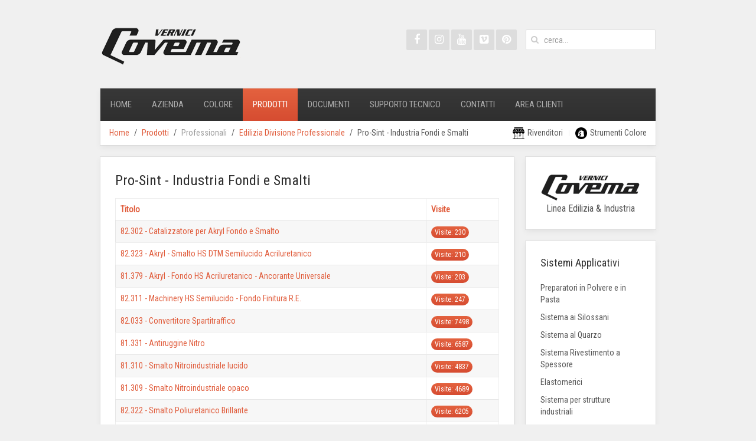

--- FILE ---
content_type: text/html; charset=utf-8
request_url: https://covemavernici.com/index.php/it/prodotti/professionali/edilizia-divisione-professionale/17-pro-sint-industria-fondi-e-smalti
body_size: 10686
content:
<!DOCTYPE HTML>
<html prefix="og: http://ogp.me/ns#" lang="it-it" dir="ltr"  data-config='{"twitter":0,"plusone":0,"facebook":1,"style":"covema"}'>

<head>
<meta charset="utf-8">
<meta http-equiv="X-UA-Compatible" content="IE=edge">
<meta name="viewport" content="width=device-width, initial-scale=1">
<base href="https://covemavernici.com/index.php/it/prodotti/professionali/edilizia-divisione-professionale/17-pro-sint-industria-fondi-e-smalti" />
	<meta name="keywords" content="85" />
	<meta name="description" content="Prodotti Professionali, per Edilizia e Hobby di Vernici, Pitture, Idropitture e Smalti a Solvente e ad Acqua, e prodotti Speciali. Covema produce vernici a Torino dagli anni '50." />
	<meta name="generator" content="Joomla! - Open Source Content Management" />
	<title>Pro-Sint - Industria Fondi e Smalti</title>
	<link href="/index.php/it/prodotti/professionali/edilizia-divisione-professionale/17-pro-sint-industria-fondi-e-smalti?format=feed&amp;type=rss" rel="alternate" type="application/rss+xml" title="RSS 2.0" />
	<link href="/index.php/it/prodotti/professionali/edilizia-divisione-professionale/17-pro-sint-industria-fondi-e-smalti?format=feed&amp;type=atom" rel="alternate" type="application/atom+xml" title="Atom 1.0" />
	<link href="https://covemavernici.com/index.php/it/component/search/?Itemid=107&amp;id=17&amp;format=opensearch" rel="search" title="Vai Covema Vernici spa" type="application/opensearchdescription+xml" />
	<link href="/templates/yoo_avenue/favicon.ico" rel="shortcut icon" type="image/vnd.microsoft.icon" />
	<link href="https://cdn.jsdelivr.net/npm/simple-line-icons@2.4.1/css/simple-line-icons.css" rel="stylesheet" type="text/css" />
	<link href="/components/com_k2/css/k2.css?v=2.10.3&b=20200429" rel="stylesheet" type="text/css" />
	<link href="/cache/widgetkit/widgetkit-c1501454.css" rel="stylesheet" type="text/css" />
	<link href="/plugins/system/gdpr/assets/css/cookieconsent.min.css" rel="stylesheet" type="text/css" />
	<style type="text/css">

.hide { display: none; }
.table-noheader { border-collapse: collapse; }
.table-noheader thead { display: none; }
div.cc-window.cc-floating{max-width:24em}@media(max-width: 639px){div.cc-window.cc-floating:not(.cc-center){max-width: none}}div.cc-window, span.cc-cookie-settings-toggler{font-size:16px}div.cc-revoke{font-size:16px}div.cc-settings-label,span.cc-cookie-settings-toggle{font-size:14px}div.cc-window.cc-banner{padding:1em 1.8em}div.cc-window.cc-floating{padding:2em 1.8em}input.cc-cookie-checkbox+span:before, input.cc-cookie-checkbox+span:after{border-radius:1px}
	</style>
	<script type="application/json" class="joomla-script-options new">{"csrf.token":"a46afcbbd0b6b13cd417d82fee31bfe6","system.paths":{"root":"","base":""}}</script>
	<script src="/media/jui/js/jquery.min.js?d56a0126f779f53ffdf675c75693f573" type="text/javascript"></script>
	<script src="/media/jui/js/jquery-noconflict.js?d56a0126f779f53ffdf675c75693f573" type="text/javascript"></script>
	<script src="/media/jui/js/jquery-migrate.min.js?d56a0126f779f53ffdf675c75693f573" type="text/javascript"></script>
	<script src="/media/k2/assets/js/k2.frontend.js?v=2.10.3&b=20200429&sitepath=/" type="text/javascript"></script>
	<script src="/media/system/js/caption.js?d56a0126f779f53ffdf675c75693f573" type="text/javascript"></script>
	<script src="/media/system/js/core.js?d56a0126f779f53ffdf675c75693f573" type="text/javascript"></script>
	<script src="/media/jui/js/bootstrap.min.js?d56a0126f779f53ffdf675c75693f573" type="text/javascript"></script>
	<script src="/cache/widgetkit/widgetkit-ecf55fb2.js" type="text/javascript"></script>
	<script src="/plugins/system/gdpr/assets/js/jquery.noconflict.js" type="text/javascript"></script>
	<script src="/plugins/system/gdpr/assets/js/cookieconsent.min.js" type="text/javascript" defer="defer"></script>
	<script src="/plugins/system/gdpr/assets/js/init.js" type="text/javascript" defer="defer"></script>
	<script type="text/javascript">
jQuery(window).on('load',  function() {
				new JCaption('img.caption');
			});jQuery(function($){ initPopovers(); $("body").on("subform-row-add", initPopovers); function initPopovers (event, container) { $(container || document).find(".hasPopover").popover({"html": true,"trigger": "hover focus","container": "body"});} });var gdprConfigurationOptions = { complianceType: 'opt-in',
																			  cookieConsentLifetime: 365,
																			  cookieConsentSamesitePolicy: '',
																			  cookieConsentSecure: 0,
																			  disableFirstReload: 0,
																	  		  blockJoomlaSessionCookie: 1,
																			  blockExternalCookiesDomains: 0,
																			  externalAdvancedBlockingModeCustomAttribute: '',
																			  allowedCookies: '',
																			  blockCookieDefine: 1,
																			  autoAcceptOnNextPage: 0,
																			  revokable: 1,
																			  lawByCountry: 0,
																			  checkboxLawByCountry: 0,
 																			  blockPrivacyPolicy: 1,
																			  cacheGeolocationCountry: 1,
																			  countryAcceptReloadTimeout: 1000,
																			  usaCCPARegions: null,
																			  dismissOnScroll: 0,
																			  dismissOnTimeout: 0,
																			  containerSelector: 'body',
																			  hideOnMobileDevices: 0,
																			  autoFloatingOnMobile: 0,
																			  autoFloatingOnMobileThreshold: 1024,
																			  autoRedirectOnDecline: 0,
																			  autoRedirectOnDeclineLink: '',
																			  showReloadMsg: 0,
																			  showReloadMsgText: 'Applying preferences and reloading the page...',
																			  defaultClosedToolbar: 0,
																			  toolbarLayout: 'basic',
																			  toolbarTheme: 'block',
																			  toolbarButtonsTheme: 'decline_first',
																			  revocableToolbarTheme: 'basic',
																			  toolbarPosition: 'bottom',
																			  toolbarCenterTheme: 'compact',
																			  revokePosition: 'revoke-top',
																			  toolbarPositionmentType: 1,
																			  positionCenterBlurEffect: 1,
																			  popupEffect: 'fade',
																			  popupBackground: '#000000',
																			  popupText: '#ffffff',
																			  popupLink: '#ffffff',
																			  buttonBackground: '#ffffff',
																			  buttonBorder: '#ffffff',
																			  buttonText: '#000000',
																			  highlightOpacity: '100',
																			  highlightBackground: '#333333',
																			  highlightBorder: '#ffffff',
																			  highlightText: '#ffffff',
																			  highlightDismissBackground: '#333333',
																		  	  highlightDismissBorder: '#ffffff',
																		 	  highlightDismissText: '#ffffff',
																			  hideRevokableButton: 0,
																			  hideRevokableButtonOnscroll: 0,
																			  customRevokableButton: 0,
																			  customRevokableButtonAction: 0,
																			  headerText: 'Utilizzo dei Cookies dal sito!',
																			  messageText: 'Questo sito Web utilizza i cookie per assicurarti di ottenere la migliore esperienza sul nostro sito web.',
																			  denyMessageEnabled: 0, 
																			  denyMessage: 'Hai rifiutato i cookie, per garantire la migliore esperienza su questo sito acconsenti all\'utilizzo dei cookie.',
																			  placeholderBlockedResources: 0, 
																			  placeholderBlockedResourcesAction: '',
																	  		  placeholderBlockedResourcesText: 'You must accept cookies and reload the page to view this content',
																			  placeholderIndividualBlockedResourcesText: 'You must accept cookies from {domain} and reload the page to view this content',
																			  placeholderIndividualBlockedResourcesAction: 0,
																			  placeholderOnpageUnlock: 0,
																			  scriptsOnpageUnlock: 0,
																			  dismissText: 'Fatto!',
																			  allowText: 'Consenti cookies',
																			  denyText: 'Rifiuta',
																			  cookiePolicyLinkText: 'Cookie policy',
																			  cookiePolicyLink: '/index.php/informativa-estesa-cookies',
																			  cookiePolicyRevocableTabText: 'Cookie policy',
																			  privacyPolicyLinkText: 'Privacy policy',
																			  privacyPolicyLink: '/index.php/informativa-sulla-privacy',
																			  enableGdprBulkConsent: 0,
																			  enableCustomScriptExecGeneric: 0,
																			  customScriptExecGeneric: '',
																			  categoriesCheckboxTemplate: 'cc-checkboxes-light',
																			  toggleCookieSettings: 0,
																	  		  toggleCookieSettingsText: '<span class="cc-cookie-settings-toggle">Settings <span class="cc-cookie-settings-toggler">&#x25EE;</span></span>',
																			  toggleCookieSettingsButtonBackground: '#333333',
																			  toggleCookieSettingsButtonBorder: '#FFFFFF',
																			  toggleCookieSettingsButtonText: '#FFFFFF',
																			  showLinks: 1,
																			  blankLinks: '_blank',
																			  autoOpenPrivacyPolicy: 0,
																			  openAlwaysDeclined: 1,
																			  cookieSettingsLabel: 'Impostazione Cookie:',
															  				  cookieSettingsDesc: 'Scegli il tipo di cookie che desideri disattivare facendo clic sulle caselle di controllo. Fare clic sul nome di una categoria per ulteriori informazioni sui cookie utilizzati.',
																			  cookieCategory1Enable: 0,
																			  cookieCategory1Name: 'Necessari',
																			  cookieCategory1Locked: 0,
																			  cookieCategory2Enable: 0,
																			  cookieCategory2Name: 'Preferenza',
																			  cookieCategory2Locked: 0,
																			  cookieCategory3Enable: 0,
																			  cookieCategory3Name: 'Statistici',
																			  cookieCategory3Locked: 0,
																			  cookieCategory4Enable: 0,
																			  cookieCategory4Name: 'Marketing',
																			  cookieCategory4Locked: 0,
																			  cookieCategoriesDescriptions: {},
																			  alwaysReloadAfterCategoriesChange: 0,
																			  preserveLockedCategories: 0,
																			  reloadOnfirstDeclineall: 0,
																			  trackExistingCheckboxSelectors: '',
															  		  		  trackExistingCheckboxConsentLogsFormfields: 'name,email,subject,message',
																			  allowallShowbutton: 0,
																			  allowallText: 'Allow all cookies',
																			  allowallButtonBackground: '#FFFFFF',
																			  allowallButtonBorder: '#FFFFFF',
																			  allowallButtonText: '#000000',
																			  includeAcceptButton: 0,
																			  optoutIndividualResources: 0,
																			  blockIndividualResourcesServerside: 0,
																			  allowallIndividualResources: 1,
																			  externalAdvancedBlockingModeTags: 'iframe,script,img,source,link',
																			  enableCustomScriptExecCategory1: 0,
																			  customScriptExecCategory1: '',
																			  enableCustomScriptExecCategory2: 0,
																			  customScriptExecCategory2: '',
																			  enableCustomScriptExecCategory3: 0,
																			  customScriptExecCategory3: '',
																			  enableCustomScriptExecCategory4: 0,
																			  customScriptExecCategory4: '',
																			  debugMode: 0
																		};var gdpr_ajax_livesite='https://covemavernici.com/';var gdpr_enable_log_cookie_consent=1;
	</script>

<link rel="apple-touch-icon-precomposed" href="/templates/yoo_avenue/apple_touch_icon.png">
<link rel="stylesheet" href="/templates/yoo_avenue/styles/covema/css/bootstrap.css">
<link rel="stylesheet" href="/templates/yoo_avenue/styles/covema/css/theme.css">
<link rel="stylesheet" href="/templates/yoo_avenue/css/custom.css">
<script src="/templates/yoo_avenue/warp/vendor/uikit/js/uikit.js"></script>
<script src="/templates/yoo_avenue/warp/vendor/uikit/js/components/autocomplete.js"></script>
<script src="/templates/yoo_avenue/warp/vendor/uikit/js/components/search.js"></script>
<script src="/templates/yoo_avenue/warp/vendor/uikit/js/components/tooltip.js"></script>
<script src="/templates/yoo_avenue/warp/js/social.js"></script>
<script src="/templates/yoo_avenue/js/theme.js"></script>
</head>

<body class="tm-sidebar-a-right tm-sidebars-1 tm-noblog">

    <div class="tm-page-bg">

        <div class="uk-container uk-container-center">

            <div class="tm-container">

                                <div class="tm-headerbar uk-clearfix uk-hidden-small">

                                        <a class="tm-logo" href="https://covemavernici.com">
	<p>
<!--img src="/images/covema/logo/covema_logo_240x50.png" alt="Covema Vernici" width="240" height="50" /-->
<img src="/images/covema/logo/logo_covema.png" alt="Covema Vernici" width="240" />
<!--<img src="/images/covema/logo/logo_covema_50anni.png" alt="Covema Vernici 50 annni di colore" width="476" />-->
</p></a>
                    
                                        <div class="tm-search uk-float-right">
                        
<form id="search-40-69719f1aafd14" class="uk-search" action="/index.php/it/prodotti/professionali/edilizia-divisione-professionale" method="post" data-uk-search="{'source': '/index.php/it/component/search/?tmpl=raw&amp;type=json&amp;ordering=&amp;searchphrase=all', 'param': 'searchword', 'msgResultsHeader': 'Risultati della ricerca', 'msgMoreResults': 'Altri risultati', 'msgNoResults': 'Nessun risultato trovato', flipDropdown: 1}">
	<input class="uk-search-field" type="text" name="searchword" placeholder="cerca...">
	<input type="hidden" name="task"   value="search">
	<input type="hidden" name="option" value="com_search">
	<input type="hidden" name="Itemid" value="107">
</form>
                    </div>
                    
                    <div class="uk-panel">
	<div class="tm-social-icon-buttons">
	<a target="_blank" href="https://www.facebook.com/covemavernicispa" title="facebook" style="" class="uk-icon-button uk-icon-facebook"></a>
        <a target="_blank" href="https://www.instagram.com/covemavernicispa/" title="instagram" style="" class="uk-icon-button uk-icon-instagram"></a>
        <a target="_blank" href="https://www.youtube.com/c/CovemaTV" title="youtube" style="" class="uk-icon-button uk-icon-youtube"></a>
	<a target="_blank" href="https://vimeo.com/covemagroup" title="vimeo" style="" class="uk-icon-button uk-icon-vimeo-square"></a>
        <a target="_blank" href="https://www.pinterest.com/covemavernici" title="pinterest" class="uk-icon-button uk-icon-pinterest"></a>	
</div>
</div>
                </div>
                
                                <div class="tm-top-block tm-grid-block">

                                        <nav class="tm-navbar uk-navbar">

                                                <ul class="uk-navbar-nav uk-hidden-small">
<li><a href="/index.php/it/">Home</a></li><li class="uk-parent" data-uk-dropdown="{'preventflip':'y'}" aria-haspopup="true" aria-expanded="false"><a href="/index.php/it/azienda/chi-siamo">Azienda</a><div class="uk-dropdown uk-dropdown-navbar uk-dropdown-width-1"><div class="uk-grid uk-dropdown-grid"><div class="uk-width-1-1"><ul class="uk-nav uk-nav-navbar"><li><a href="/index.php/it/azienda/chi-siamo">Chi siamo</a></li><li><a href="/index.php/it/azienda/dove-siamo">Dove siamo</a></li><li><a href="/index.php/it/azienda/certificazione-qualita">Certificazione Qualità</a></li><li><a href="/index.php/it/azienda/referenze">Referenze</a></li><li><a href="/index.php/it/azienda/sostenibilita">Sostenibilità</a></li></ul></div></div></div></li><li class="uk-parent" data-uk-dropdown="{'preventflip':'y'}" aria-haspopup="true" aria-expanded="false"><a href="/index.php/it/colore/colore">Colore</a><div class="uk-dropdown uk-dropdown-navbar uk-dropdown-width-1"><div class="uk-grid uk-dropdown-grid"><div class="uk-width-1-1"><ul class="uk-nav uk-nav-navbar"><li><a href="/index.php/it/colore/colore">Colore</a></li><li><a href="/index.php/it/colore/progetto-colore">Progetto colore (Colorsuite)</a></li><li class="uk-parent"><a href="/index.php/it/colore/tintometria">Tintometria</a><ul class="uk-nav-sub"><li><a href="/index.php/it/colore/tintometria/linea-universal">Linea Universal</a></li><li><a href="/index.php/it/colore/tintometria/linea-pro-acqua">Linea Pro-Acqua</a></li><li><a href="/index.php/it/colore/tintometria/linea-pro-sint">Linea Pro-Sint</a></li></ul></li></ul></div></div></div></li><li class="uk-parent uk-active" data-uk-dropdown="{'preventflip':'y'}" aria-haspopup="true" aria-expanded="false"><a href="/index.php/it/prodotti/nuovi-prodotti">Prodotti</a><div class="uk-dropdown uk-dropdown-navbar uk-dropdown-width-1"><div class="uk-grid uk-dropdown-grid"><div class="uk-width-1-1"><ul class="uk-nav uk-nav-navbar"><li><a href="/index.php/it/prodotti/nuovi-prodotti" class="menunewprod"><img src="/images/covema/stella-piccola-gialla.png" alt="Nuovi Prodotti"/><span class="image-title">Nuovi Prodotti</span></a></li><li class="uk-parent uk-nav-header">Fai da te
<ul class="uk-nav-sub"><li><a href="/index.php/it/prodotti/fai-da-te/edilizia-hobby">Edilizia &amp; Hobby </a></li></ul></li><li class="uk-parent uk-active uk-nav-header">Professionali
<ul class="uk-nav-sub"><li class="uk-active"><a href="/index.php/it/prodotti/professionali/edilizia-divisione-professionale">Edilizia Divisione Professionale</a></li></ul></li><li class="uk-parent uk-nav-header">Sistemi Applicativi
<ul class="uk-nav-sub"><li><a href="/index.php/it/prodotti/fai-da-te-2/cicli-applicativi">Sistemi per Tipologia</a></li><li><a href="/index.php/it/prodotti/fai-da-te-2/sistemi-esterni">Sistemi per Esterni</a></li><li><a href="/index.php/it/prodotti/fai-da-te-2/sistemi-interni">Sistemi per Interni</a></li></ul></li></ul></div></div></div></li><li class="uk-parent" data-uk-dropdown="{'preventflip':'y'}" aria-haspopup="true" aria-expanded="false"><a href="/index.php/it/documenti">Documenti</a><div class="uk-dropdown uk-dropdown-navbar uk-dropdown-width-1"><div class="uk-grid uk-dropdown-grid"><div class="uk-width-1-1"><ul class="uk-nav uk-nav-navbar"><li><a href="/index.php/it/documenti/software">Tintometria</a></li><li><a href="/index.php/it/documenti/listini-e-cataloghi-prodotti">Listini e Cataloghi Prodotti</a></li><li><a href="/index.php/it/documenti/brochure-prodotti">Brochure Prodotti</a></li><li><a href="/index.php/it/documenti/guide-professionali">Guide Professionali</a></li><li><a href="/index.php/it/documenti/materiali-punti-vendita">Materiali Punti Vendita</a></li><li><a href="/index.php/it/documenti/documenti-tecnici">Documenti Tecnici</a></li><li><a href="/index.php/it/documenti/paintlook">Paintlook</a></li><li><a href="/index.php/it/documenti/certificati-e-documenti-aziendali">Certificati e Documenti Aziendali</a></li><li><a href="/index.php/it/documenti/materiale-seminari">Materiale Seminari</a></li></ul></div></div></div></li><li class="uk-parent" data-uk-dropdown="{'preventflip':'y'}" aria-haspopup="true" aria-expanded="false"><a href="#">Supporto Tecnico</a>
<div class="uk-dropdown uk-dropdown-navbar uk-dropdown-width-1"><div class="uk-grid uk-dropdown-grid"><div class="uk-width-1-1"><ul class="uk-nav uk-nav-navbar"><li><a href="https://covemavernici.freshdesk.com/support/tickets/new" target="_blank" rel="noopener noreferrer">Helpdesk - Invia un ticket</a></li><li><a href="https://covemavernici.freshdesk.com/support/solutions/31000057094" target="_blank" rel="noopener noreferrer">Casistiche Applicative</a></li><li><a href="https://covemavernici.freshdesk.com/support/solutions/31000060894" target="_blank" rel="noopener noreferrer">Casistiche Colore</a></li><li><a href="https://covemavernici.freshdesk.com/support/solutions/31000061234" target="_blank" rel="noopener noreferrer">Casistiche Prodotti</a></li></ul></div></div></div></li><li><a href="/index.php/it/contatti">Contatti</a></li><li><a href="#" target="_blank" rel="noopener noreferrer">Area Clienti</a></li></ul>                        
                                                <a href="#offcanvas" class="uk-navbar-toggle uk-visible-small" data-uk-offcanvas></a>
                        
                                                <div class="uk-navbar-content uk-navbar-center uk-visible-small"><a class="tm-logo-small" href="https://covemavernici.com">
	<!--<img src="/images/yootheme/demo/default/logo_small.svg" width="100" height="35" alt="Demo"  height="35"/>-->
<img src="/images/covema/logo/logo_covema_white.png" alt="Covema Vernici"  height="35"  height="35" /></a></div>
                        
                    </nav>
                    
                                        <div class="tm-toolbar uk-clearfix uk-hidden-small">

                                                <div class="uk-float-left"><div class="uk-panel"><ul class="uk-breadcrumb"><li><a href="/index.php/it/">Home</a></li><li><a href="/index.php/it/prodotti/nuovi-prodotti">Prodotti</a></li><li><span>Professionali</span></li><li><a href="/index.php/it/prodotti/professionali/edilizia-divisione-professionale">Edilizia Divisione Professionale</a></li><li class="uk-active"><span>Pro-Sint - Industria Fondi e Smalti</span></li></ul>
</div></div>
                        
                                                <div class="uk-float-right"><div class="uk-panel"><ul class="uk-subnav uk-subnav-line">
<li><a href="http://www.mycolor.it" class="menushop" target="_blank" rel="noopener noreferrer"><img src="/images/covema/shop-4.png" alt="Rivenditori"/><span class="image-title">Rivenditori</span></a></li><li><a href="https://shop.wearecolor.it/" class="menushop" target="_blank" rel="noopener noreferrer"><img src="/images/covema/shopify.png" alt="Strumenti Colore"/><span class="image-title">Strumenti Colore</span></a></li></ul></div></div>
                        
                    </div>
                    
                </div>
                
                
                
                                <div class="tm-middle uk-grid" data-uk-grid-match>

                                        <div class="tm-main uk-width-medium-3-4">

                        
                                                <main class="tm-content">

                            
                            <div id="system-message-container">
</div>
<div class="category-list">

<div>
	<div class="content-category">
		
					<h2>
				Pro-Sint - Industria Fondi e Smalti			</h2>
				
							
				<form action="https://covemavernici.com/index.php/it/prodotti/professionali/edilizia-divisione-professionale/17-pro-sint-industria-fondi-e-smalti" method="post" name="adminForm" id="adminForm" class="form-inline">

	<table class="category table table-striped table-bordered table-hover">
		<caption class="hide">Lista degli articoli nella categoria Pro-Sint - Industria Fondi e Smalti</caption>
		<thead>
			<tr>
				<th scope="col" id="categorylist_header_title">
					<a href="#" onclick="Joomla.tableOrdering('a.title','asc','', document.getElementById('adminForm'));return false;" class="hasPopover" title="Titolo" data-content="Clicca per ordinare per questa colonna" data-placement="top">Titolo</a>				</th>
																	<th scope="col" id="categorylist_header_hits">
						<a href="#" onclick="Joomla.tableOrdering('a.hits','asc','');return false;" class="hasPopover" title="Visite" data-content="Clicca per ordinare per questa colonna" data-placement="top">Visite</a>					</th>
																			</tr>
		</thead>
		<tbody>
									<tr class="cat-list-row0" >
						<td headers="categorylist_header_title" class="list-title">
									<a href="/index.php/it/prodotti/professionali/edilizia-divisione-professionale/17-pro-sint-industria-fondi-e-smalti/420-82-302-catalizzatore-per-akryl-fondo-e-smalto">
						82.302 - Catalizzatore per Akryl Fondo e Smalto					</a>
																								</td>
													<td headers="categorylist_header_hits" class="list-hits">
							<span class="badge badge-info">
								Visite: 230							</span>
						</td>
															</tr>
									<tr class="cat-list-row1" >
						<td headers="categorylist_header_title" class="list-title">
									<a href="/index.php/it/prodotti/professionali/edilizia-divisione-professionale/17-pro-sint-industria-fondi-e-smalti/419-82-323-akryl-smalto-hs-dtm-semilucido-acriluretanico">
						82.323 - Akryl - Smalto HS DTM Semilucido Acriluretanico					</a>
																								</td>
													<td headers="categorylist_header_hits" class="list-hits">
							<span class="badge badge-info">
								Visite: 210							</span>
						</td>
															</tr>
									<tr class="cat-list-row0" >
						<td headers="categorylist_header_title" class="list-title">
									<a href="/index.php/it/prodotti/professionali/edilizia-divisione-professionale/17-pro-sint-industria-fondi-e-smalti/418-81-379-akryl-fondo-hs-acriluretanico-ancorante-universale">
						81.379 - Akryl - Fondo HS Acriluretanico - Ancorante Universale					</a>
																								</td>
													<td headers="categorylist_header_hits" class="list-hits">
							<span class="badge badge-info">
								Visite: 203							</span>
						</td>
															</tr>
									<tr class="cat-list-row1" >
						<td headers="categorylist_header_title" class="list-title">
									<a href="/index.php/it/prodotti/professionali/edilizia-divisione-professionale/17-pro-sint-industria-fondi-e-smalti/417-82-311-machinery-hs-semilucido-fondo-finitura-r-e">
						82.311 - Machinery HS Semilucido - Fondo Finitura R.E.					</a>
																								</td>
													<td headers="categorylist_header_hits" class="list-hits">
							<span class="badge badge-info">
								Visite: 247							</span>
						</td>
															</tr>
									<tr class="cat-list-row0" >
						<td headers="categorylist_header_title" class="list-title">
									<a href="/index.php/it/prodotti/professionali/edilizia-divisione-professionale/17-pro-sint-industria-fondi-e-smalti/317-82033-convertitore-spartitraffico">
						82.033 - Convertitore Spartitraffico					</a>
																								</td>
													<td headers="categorylist_header_hits" class="list-hits">
							<span class="badge badge-info">
								Visite: 7498							</span>
						</td>
															</tr>
									<tr class="cat-list-row1" >
						<td headers="categorylist_header_title" class="list-title">
									<a href="/index.php/it/prodotti/professionali/edilizia-divisione-professionale/17-pro-sint-industria-fondi-e-smalti/284-81331-antiruggine-nitro">
						81.331 - Antiruggine Nitro					</a>
																								</td>
													<td headers="categorylist_header_hits" class="list-hits">
							<span class="badge badge-info">
								Visite: 6587							</span>
						</td>
															</tr>
									<tr class="cat-list-row0" >
						<td headers="categorylist_header_title" class="list-title">
									<a href="/index.php/it/prodotti/professionali/edilizia-divisione-professionale/17-pro-sint-industria-fondi-e-smalti/282-81310-smalto-nitroindustriale-lucido">
						81.310 - Smalto Nitroindustriale lucido					</a>
																								</td>
													<td headers="categorylist_header_hits" class="list-hits">
							<span class="badge badge-info">
								Visite: 4837							</span>
						</td>
															</tr>
									<tr class="cat-list-row1" >
						<td headers="categorylist_header_title" class="list-title">
									<a href="/index.php/it/prodotti/professionali/edilizia-divisione-professionale/17-pro-sint-industria-fondi-e-smalti/280-81309-smalto-nitroindustriale-opaco">
						81.309 - Smalto Nitroindustriale opaco					</a>
																								</td>
													<td headers="categorylist_header_hits" class="list-hits">
							<span class="badge badge-info">
								Visite: 4689							</span>
						</td>
															</tr>
									<tr class="cat-list-row0" >
						<td headers="categorylist_header_title" class="list-title">
									<a href="/index.php/it/prodotti/professionali/edilizia-divisione-professionale/17-pro-sint-industria-fondi-e-smalti/184-82322-smalto-poliuretanico-brillante">
						82.322 - Smalto Poliuretanico Brillante					</a>
																								</td>
													<td headers="categorylist_header_hits" class="list-hits">
							<span class="badge badge-info">
								Visite: 6205							</span>
						</td>
															</tr>
									<tr class="cat-list-row1" >
						<td headers="categorylist_header_title" class="list-title">
									<a href="/index.php/it/prodotti/professionali/edilizia-divisione-professionale/17-pro-sint-industria-fondi-e-smalti/183-82321-smalto-poliuretanico-semilucido">
						82.321 - Smalto Poliuretanico Semilucido					</a>
																								</td>
													<td headers="categorylist_header_hits" class="list-hits">
							<span class="badge badge-info">
								Visite: 6083							</span>
						</td>
															</tr>
				</tbody>
	</table>


			<div class="pagination">

							<p class="counter pull-right">
					Pagina 1 di 2				</p>
			
			<ul class="uk-pagination">
<li class="uk-active"><span>1</span></li>
<li><a class="" href="/index.php/it/prodotti/professionali/edilizia-divisione-professionale/17-pro-sint-industria-fondi-e-smalti?start=10" title="">2</a></li>
<li><a class="next" href="/index.php/it/prodotti/professionali/edilizia-divisione-professionale/17-pro-sint-industria-fondi-e-smalti?start=10" title="Avanti"><i class="uk-icon-angle-right"></i></a></li>
<li><a class="last" href="/index.php/it/prodotti/professionali/edilizia-divisione-professionale/17-pro-sint-industria-fondi-e-smalti?start=10" title="Fine"><i class="uk-icon-angle-double-right"></i></a></li>
</ul>		</div>
	</form>

			</div>
</div>


</div>

                        </main>
                        
                        
                    </div>
                    
                                                                                                    <aside class="tm-sidebar-a uk-width-medium-1-4"><div class="uk-panel uk-panel-box">
	<p align="center"><img src="/images/covema/logo/logo_covema.png"><br><br<
<span style="font-size:16px">Linea Edilizia & Industria</span></p></div>
<div class="uk-panel uk-panel-box"><h3 class="uk-panel-title">Sistemi Applicativi</h3><ul class="uk-nav uk-nav-parent-icon uk-nav-side" data-uk-nav="{}">
<li><a href="/index.php/it/preparatori-in-polvere">Preparatori in Polvere e in Pasta</a></li><li><a href="/index.php/it/sistema-ai-silossani">Sistema ai Silossani</a></li><li><a href="/index.php/it/sistema-al-quarzo">Sistema al Quarzo</a></li><li><a href="/index.php/it/sistema-rivestimento-a-spessore">Sistema Rivestimento a Spessore</a></li><li><a href="/index.php/it/elastomerici">Elastomerici</a></li><li><a href="/index.php/it/sistema-per-strutture-industriali">Sistema per strutture industriali</a></li><li><a href="/index.php/it/gli-specifici">Gli Specifici</a></li><li><a href="/index.php/it/pavitech-sistema-di-pitturazione-per-i-pavimenti">Pavitech - Sistema di pitturazione per i pavimenti</a></li><li><a href="/index.php/it/sistema-antimuffa">Sistema Antimuffa</a></li><li><a href="/index.php/it/le-lavabili-sistema-per-interni">Le Lavabili - Sistema per Interni</a></li><li><a href="/index.php/it/le-lavabili-linea-coloretrend">Le Lavabili - Linea Coloretrend</a></li><li><a href="/index.php/it/idropittura-vinilacrilica">Idropittura - VinilAcrilica</a></li><li><a href="/index.php/it/i-traspiranti">I Traspiranti</a></li><li><a href="/index.php/it/le-calci">Le calci</a></li><li><a href="/index.php/it/emozioni">Decorativi - Emozioni</a></li><li><a href="/index.php/it/fondi-e-smalti-ad-acqua">Fondi e Smalti ad acqua</a></li><li><a href="/index.php/it/edilizia-fondi-e-smalti">Edilizia: Fondi e Smalti</a></li><li><a href="/index.php/it/industria-fondi-e-smalti">Industria: Fondi e Smalti</a></li></ul></div>
<div class="uk-panel uk-panel-box">
	<p><a href="/doc/pdf/CATALOGO%20PROFESSIONALE%20internet/index.html" target="blank"> <img class="uk-hidden-medium uk-margin-bottom" style="width: 120px;" src="/images/stories/covema/sfoglia-catalogo.jpg" alt="Catalogo Prodotti Professionali Covema" height="200" /></a> <span class="uk-text-muted">Divisione Professionale / Agg.3.13</span></p>
<p>Tutti i prodotti Covema dedicati al professionale, organizzati per tipologia con pratiche tabelle orientative per la scelta dei prodotti e per tipologia di supporto.<br /><a href="/doc/pdf/CATALOGO%20PROFESSIONALE%20internet/index.html" target="blank">Sfoglialo On-line</a>.</p></div></aside>
                                        
                </div>
                
                
                                <div class="tm-block-bottom">

                    
                                        <section class="tm-bottom-c uk-grid tm-grid-block" data-uk-grid-match="{target:'> div > .uk-panel'}">
<div class="uk-width-1-1"><div class="uk-panel">
	<div class="uk-grid">
<div class="uk-width-1-1 uk-width-medium-3-4">
<ul class="uk-subnav uk-subnav-line tm-subnav">
<li><a href="/index.php/informativa-sulla-privacy">Informativa sulla Privacy</a></li>
<li><a href="/index.php/informativa-estesa-cookies">Informativa estesa Cookies</a></li>
<li><a href="#">Termini di Utilizzo</a></li>
<li><a href="#">Sitemap</a></li>
</ul>
</div>
<div class="uk-width-1-1 uk-width-medium-1-4"> </div>
</div></div></div>
</section>
                    
                                        <footer class="tm-footer">

                                                <a class="tm-totop-scroller" data-uk-smooth-scroll href="#"></a>
                        
                        <div class="uk-panel">
	</div>
<div class="uk-panel">
	<p><img style="float: left; width: 100px;" src="/images/covema/logo/logo_covema_200.jpg" /></p>
<div>Copyright © 2024 <b>Covema Vernici s.p.a.</b> <br> capitale sociale euro 4.100.000 i.v. - P.IVA/Cod.Fisc. 00472350016 <br> R.E.A. TO n°338184/1962 <br /> <span style="font-size: 12px; color: gray;">Credits: realizzazione siti internet by ENGAGE CONSULTING di Butera Massimo</span></div></div>
                    </footer>
                    
                </div>
                
            </div>

        </div>

    </div>

    <!-- Global site tag (gtag.js) - Google Analytics -->
<script async src="https://www.googletagmanager.com/gtag/js?id=UA-11032183-1"></script>
<script>
  window.dataLayer = window.dataLayer || [];
  function gtag(){dataLayer.push(arguments);}
  gtag('js', new Date());

  gtag('config', 'UA-11032183-1');
</script>


<!-- Facebook Pixel Code -->
<script>
!function(f,b,e,v,n,t,s){if(f.fbq)return;n=f.fbq=function(){n.callMethod?
n.callMethod.apply(n,arguments):n.queue.push(arguments)};if(!f._fbq)f._fbq=n;
n.push=n;n.loaded=!0;n.version='2.0';n.queue=[];t=b.createElement(e);t.async=!0;
t.src=v;s=b.getElementsByTagName(e)[0];s.parentNode.insertBefore(t,s)}(window,
document,'script','https://connect.facebook.net/en_US/fbevents.js');
fbq('init', '131579500765106', {
em: 'insert_email_variable,'
});
fbq('track', 'PageView');
</script>
<noscript><img height="1" width="1" style="display:none"
src="https://www.facebook.com/tr?id=131579500765106&ev=PageView&noscript=1"
/></noscript>
<!-- DO NOT MODIFY -->
<!-- End Facebook Pixel Code -->

<!-- Freshdesk Chat Live Code -->
<script type='text/javascript'>var fc_CSS=document.createElement('link');fc_CSS.setAttribute('rel','stylesheet');var fc_isSecured = (window.location && window.location.protocol == 'https:');var fc_lang = document.getElementsByTagName('html')[0].getAttribute('lang'); var fc_rtlLanguages = ['ar','he']; var fc_rtlSuffix = (fc_rtlLanguages.indexOf(fc_lang) >= 0) ? '-rtl' : '';fc_CSS.setAttribute('type','text/css');fc_CSS.setAttribute('href',((fc_isSecured)? 'https://d36mpcpuzc4ztk.cloudfront.net':'http://assets1.chat.freshdesk.com')+'/css/visitor'+fc_rtlSuffix+'.css');document.getElementsByTagName('head')[0].appendChild(fc_CSS);var fc_JS=document.createElement('script'); fc_JS.type='text/javascript'; fc_JS.defer=true;fc_JS.src=((fc_isSecured)?'https://d36mpcpuzc4ztk.cloudfront.net':'http://assets.chat.freshdesk.com')+'/js/visitor.js';(document.body?document.body:document.getElementsByTagName('head')[0]).appendChild(fc_JS);window.livechat_setting= '[base64]';</script>
        <div id="offcanvas" class="uk-offcanvas">
        <div class="uk-offcanvas-bar"><ul class="uk-nav uk-nav-offcanvas">
<li><a href="/index.php/it/">Home</a></li><li class="uk-parent"><a href="/index.php/it/azienda/chi-siamo">Azienda</a><ul class="uk-nav-sub"><li><a href="/index.php/it/azienda/chi-siamo">Chi siamo</a></li><li><a href="/index.php/it/azienda/dove-siamo">Dove siamo</a></li><li><a href="/index.php/it/azienda/certificazione-qualita">Certificazione Qualità</a></li><li><a href="/index.php/it/azienda/referenze">Referenze</a></li><li><a href="/index.php/it/azienda/sostenibilita">Sostenibilità</a></li></ul></li><li class="uk-parent"><a href="/index.php/it/colore/colore">Colore</a><ul class="uk-nav-sub"><li><a href="/index.php/it/colore/colore">Colore</a></li><li><a href="/index.php/it/colore/progetto-colore">Progetto colore (Colorsuite)</a></li><li class="uk-parent"><a href="/index.php/it/colore/tintometria">Tintometria</a><ul><li><a href="/index.php/it/colore/tintometria/linea-universal">Linea Universal</a></li><li><a href="/index.php/it/colore/tintometria/linea-pro-acqua">Linea Pro-Acqua</a></li><li><a href="/index.php/it/colore/tintometria/linea-pro-sint">Linea Pro-Sint</a></li></ul></li></ul></li><li class="uk-parent uk-active"><a href="/index.php/it/prodotti/nuovi-prodotti">Prodotti</a><ul class="uk-nav-sub"><li><a href="/index.php/it/prodotti/nuovi-prodotti" class="menunewprod"><img src="/images/covema/stella-piccola-gialla.png" alt="Nuovi Prodotti"/><span class="image-title">Nuovi Prodotti</span></a></li><li class="uk-parent uk-nav-header">Fai da te
<ul><li><a href="/index.php/it/prodotti/fai-da-te/edilizia-hobby">Edilizia &amp; Hobby </a></li></ul></li><li class="uk-parent uk-active uk-nav-header">Professionali
<ul><li class="uk-active"><a href="/index.php/it/prodotti/professionali/edilizia-divisione-professionale">Edilizia Divisione Professionale</a></li></ul></li><li class="uk-parent uk-nav-header">Sistemi Applicativi
<ul><li><a href="/index.php/it/prodotti/fai-da-te-2/cicli-applicativi">Sistemi per Tipologia</a></li><li><a href="/index.php/it/prodotti/fai-da-te-2/sistemi-esterni">Sistemi per Esterni</a></li><li><a href="/index.php/it/prodotti/fai-da-te-2/sistemi-interni">Sistemi per Interni</a></li></ul></li></ul></li><li class="uk-parent"><a href="/index.php/it/documenti">Documenti</a><ul class="uk-nav-sub"><li><a href="/index.php/it/documenti/software">Tintometria</a></li><li><a href="/index.php/it/documenti/listini-e-cataloghi-prodotti">Listini e Cataloghi Prodotti</a></li><li><a href="/index.php/it/documenti/brochure-prodotti">Brochure Prodotti</a></li><li><a href="/index.php/it/documenti/guide-professionali">Guide Professionali</a></li><li><a href="/index.php/it/documenti/materiali-punti-vendita">Materiali Punti Vendita</a></li><li><a href="/index.php/it/documenti/documenti-tecnici">Documenti Tecnici</a></li><li><a href="/index.php/it/documenti/paintlook">Paintlook</a></li><li><a href="/index.php/it/documenti/certificati-e-documenti-aziendali">Certificati e Documenti Aziendali</a></li><li><a href="/index.php/it/documenti/materiale-seminari">Materiale Seminari</a></li></ul></li><li class="uk-parent uk-nav-header">Supporto Tecnico
<ul class="uk-nav-sub"><li><a href="https://covemavernici.freshdesk.com/support/tickets/new" target="_blank" rel="noopener noreferrer">Helpdesk - Invia un ticket</a></li><li><a href="https://covemavernici.freshdesk.com/support/solutions/31000057094" target="_blank" rel="noopener noreferrer">Casistiche Applicative</a></li><li><a href="https://covemavernici.freshdesk.com/support/solutions/31000060894" target="_blank" rel="noopener noreferrer">Casistiche Colore</a></li><li><a href="https://covemavernici.freshdesk.com/support/solutions/31000061234" target="_blank" rel="noopener noreferrer">Casistiche Prodotti</a></li></ul></li><li><a href="/index.php/it/contatti">Contatti</a></li><li><a href="#" target="_blank" rel="noopener noreferrer">Area Clienti</a></li></ul></div>
    </div>
    
<script defer src="https://static.cloudflareinsights.com/beacon.min.js/vcd15cbe7772f49c399c6a5babf22c1241717689176015" integrity="sha512-ZpsOmlRQV6y907TI0dKBHq9Md29nnaEIPlkf84rnaERnq6zvWvPUqr2ft8M1aS28oN72PdrCzSjY4U6VaAw1EQ==" data-cf-beacon='{"version":"2024.11.0","token":"97ecb3880d8c4ffcac784658d1de74e9","r":1,"server_timing":{"name":{"cfCacheStatus":true,"cfEdge":true,"cfExtPri":true,"cfL4":true,"cfOrigin":true,"cfSpeedBrain":true},"location_startswith":null}}' crossorigin="anonymous"></script>
</body>
</html>

--- FILE ---
content_type: text/css
request_url: https://covemavernici.com/templates/yoo_avenue/css/custom.css
body_size: -189
content:
/* Copyright (C) YOOtheme GmbH, YOOtheme Proprietary Use License (http://www.yootheme.com/license) */

/* ========================================================================
   Use this file to add custom CSS easily
 ========================================================================== */
 
 a.menushop img {
  width:20px;
  margin-right: 5px;
}

a.menutv img {
  width:30px;
  margin-right: 5px;
}

a.menunewprod span.image-title {
  color: #e05b3a;
  text-transform: uppercase;
  padding-left: 5px;
}